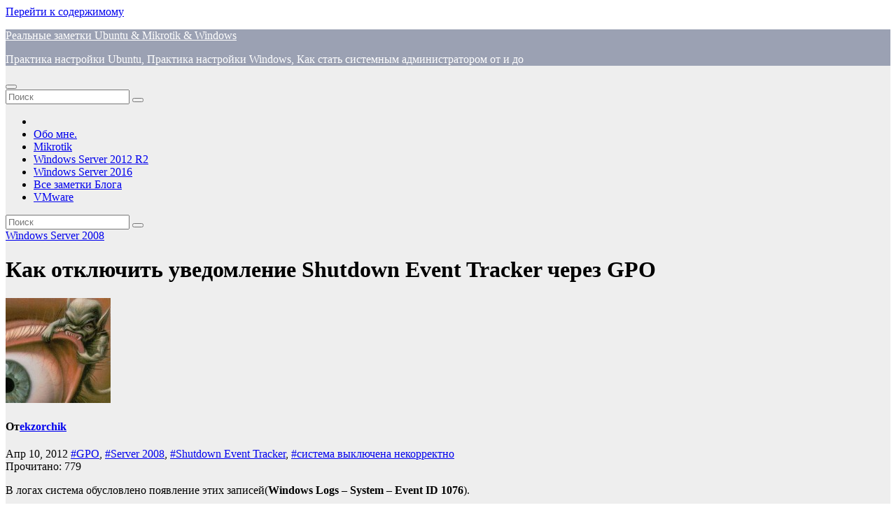

--- FILE ---
content_type: text/html; charset=UTF-8
request_url: https://www.ekzorchik.ru/2012/04/how-to-disable-the-shutdown-event-tracker-notification-via-gpo/
body_size: 20103
content:
<!DOCTYPE html>
<html lang="ru-RU">
<head>
<meta charset="UTF-8">
<meta name="viewport" content="width=device-width, initial-scale=1">
<link rel="profile" href="http://gmpg.org/xfn/11">
<title>Как отключить уведомление Shutdown Event Tracker через GPO &#8212; Реальные заметки Ubuntu &amp; Mikrotik &amp; Windows</title>
<meta name='robots' content='max-image-preview:large' />
<link rel='dns-prefetch' href='//fonts.googleapis.com' />
<link rel="alternate" type="application/rss+xml" title="Реальные заметки Ubuntu &amp; Mikrotik &amp; Windows &raquo; Лента" href="https://www.ekzorchik.ru/feed/" />
<link rel="alternate" type="application/rss+xml" title="Реальные заметки Ubuntu &amp; Mikrotik &amp; Windows &raquo; Лента комментариев" href="https://www.ekzorchik.ru/comments/feed/" />
<script>
window._wpemojiSettings = {"baseUrl":"https:\/\/s.w.org\/images\/core\/emoji\/14.0.0\/72x72\/","ext":".png","svgUrl":"https:\/\/s.w.org\/images\/core\/emoji\/14.0.0\/svg\/","svgExt":".svg","source":{"concatemoji":"https:\/\/www.ekzorchik.ru\/wp-includes\/js\/wp-emoji-release.min.js?ver=6.4.3"}};
/*! This file is auto-generated */
!function(i,n){var o,s,e;function c(e){try{var t={supportTests:e,timestamp:(new Date).valueOf()};sessionStorage.setItem(o,JSON.stringify(t))}catch(e){}}function p(e,t,n){e.clearRect(0,0,e.canvas.width,e.canvas.height),e.fillText(t,0,0);var t=new Uint32Array(e.getImageData(0,0,e.canvas.width,e.canvas.height).data),r=(e.clearRect(0,0,e.canvas.width,e.canvas.height),e.fillText(n,0,0),new Uint32Array(e.getImageData(0,0,e.canvas.width,e.canvas.height).data));return t.every(function(e,t){return e===r[t]})}function u(e,t,n){switch(t){case"flag":return n(e,"\ud83c\udff3\ufe0f\u200d\u26a7\ufe0f","\ud83c\udff3\ufe0f\u200b\u26a7\ufe0f")?!1:!n(e,"\ud83c\uddfa\ud83c\uddf3","\ud83c\uddfa\u200b\ud83c\uddf3")&&!n(e,"\ud83c\udff4\udb40\udc67\udb40\udc62\udb40\udc65\udb40\udc6e\udb40\udc67\udb40\udc7f","\ud83c\udff4\u200b\udb40\udc67\u200b\udb40\udc62\u200b\udb40\udc65\u200b\udb40\udc6e\u200b\udb40\udc67\u200b\udb40\udc7f");case"emoji":return!n(e,"\ud83e\udef1\ud83c\udffb\u200d\ud83e\udef2\ud83c\udfff","\ud83e\udef1\ud83c\udffb\u200b\ud83e\udef2\ud83c\udfff")}return!1}function f(e,t,n){var r="undefined"!=typeof WorkerGlobalScope&&self instanceof WorkerGlobalScope?new OffscreenCanvas(300,150):i.createElement("canvas"),a=r.getContext("2d",{willReadFrequently:!0}),o=(a.textBaseline="top",a.font="600 32px Arial",{});return e.forEach(function(e){o[e]=t(a,e,n)}),o}function t(e){var t=i.createElement("script");t.src=e,t.defer=!0,i.head.appendChild(t)}"undefined"!=typeof Promise&&(o="wpEmojiSettingsSupports",s=["flag","emoji"],n.supports={everything:!0,everythingExceptFlag:!0},e=new Promise(function(e){i.addEventListener("DOMContentLoaded",e,{once:!0})}),new Promise(function(t){var n=function(){try{var e=JSON.parse(sessionStorage.getItem(o));if("object"==typeof e&&"number"==typeof e.timestamp&&(new Date).valueOf()<e.timestamp+604800&&"object"==typeof e.supportTests)return e.supportTests}catch(e){}return null}();if(!n){if("undefined"!=typeof Worker&&"undefined"!=typeof OffscreenCanvas&&"undefined"!=typeof URL&&URL.createObjectURL&&"undefined"!=typeof Blob)try{var e="postMessage("+f.toString()+"("+[JSON.stringify(s),u.toString(),p.toString()].join(",")+"));",r=new Blob([e],{type:"text/javascript"}),a=new Worker(URL.createObjectURL(r),{name:"wpTestEmojiSupports"});return void(a.onmessage=function(e){c(n=e.data),a.terminate(),t(n)})}catch(e){}c(n=f(s,u,p))}t(n)}).then(function(e){for(var t in e)n.supports[t]=e[t],n.supports.everything=n.supports.everything&&n.supports[t],"flag"!==t&&(n.supports.everythingExceptFlag=n.supports.everythingExceptFlag&&n.supports[t]);n.supports.everythingExceptFlag=n.supports.everythingExceptFlag&&!n.supports.flag,n.DOMReady=!1,n.readyCallback=function(){n.DOMReady=!0}}).then(function(){return e}).then(function(){var e;n.supports.everything||(n.readyCallback(),(e=n.source||{}).concatemoji?t(e.concatemoji):e.wpemoji&&e.twemoji&&(t(e.twemoji),t(e.wpemoji)))}))}((window,document),window._wpemojiSettings);
</script>
<link rel='stylesheet' id='dashicons-css' href='https://www.ekzorchik.ru/wp-includes/css/dashicons.min.css?ver=6.4.3' media='all' />
<link rel='stylesheet' id='post-views-counter-frontend-css' href='https://www.ekzorchik.ru/wp-content/plugins/post-views-counter/css/frontend.min.css?ver=1.5.7' media='all' />
<style id='wp-emoji-styles-inline-css'>

	img.wp-smiley, img.emoji {
		display: inline !important;
		border: none !important;
		box-shadow: none !important;
		height: 1em !important;
		width: 1em !important;
		margin: 0 0.07em !important;
		vertical-align: -0.1em !important;
		background: none !important;
		padding: 0 !important;
	}
</style>
<link rel='stylesheet' id='wp-block-library-css' href='https://www.ekzorchik.ru/wp-includes/css/dist/block-library/style.min.css?ver=6.4.3' media='all' />
<style id='classic-theme-styles-inline-css'>
/*! This file is auto-generated */
.wp-block-button__link{color:#fff;background-color:#32373c;border-radius:9999px;box-shadow:none;text-decoration:none;padding:calc(.667em + 2px) calc(1.333em + 2px);font-size:1.125em}.wp-block-file__button{background:#32373c;color:#fff;text-decoration:none}
</style>
<style id='global-styles-inline-css'>
body{--wp--preset--color--black: #000000;--wp--preset--color--cyan-bluish-gray: #abb8c3;--wp--preset--color--white: #ffffff;--wp--preset--color--pale-pink: #f78da7;--wp--preset--color--vivid-red: #cf2e2e;--wp--preset--color--luminous-vivid-orange: #ff6900;--wp--preset--color--luminous-vivid-amber: #fcb900;--wp--preset--color--light-green-cyan: #7bdcb5;--wp--preset--color--vivid-green-cyan: #00d084;--wp--preset--color--pale-cyan-blue: #8ed1fc;--wp--preset--color--vivid-cyan-blue: #0693e3;--wp--preset--color--vivid-purple: #9b51e0;--wp--preset--gradient--vivid-cyan-blue-to-vivid-purple: linear-gradient(135deg,rgba(6,147,227,1) 0%,rgb(155,81,224) 100%);--wp--preset--gradient--light-green-cyan-to-vivid-green-cyan: linear-gradient(135deg,rgb(122,220,180) 0%,rgb(0,208,130) 100%);--wp--preset--gradient--luminous-vivid-amber-to-luminous-vivid-orange: linear-gradient(135deg,rgba(252,185,0,1) 0%,rgba(255,105,0,1) 100%);--wp--preset--gradient--luminous-vivid-orange-to-vivid-red: linear-gradient(135deg,rgba(255,105,0,1) 0%,rgb(207,46,46) 100%);--wp--preset--gradient--very-light-gray-to-cyan-bluish-gray: linear-gradient(135deg,rgb(238,238,238) 0%,rgb(169,184,195) 100%);--wp--preset--gradient--cool-to-warm-spectrum: linear-gradient(135deg,rgb(74,234,220) 0%,rgb(151,120,209) 20%,rgb(207,42,186) 40%,rgb(238,44,130) 60%,rgb(251,105,98) 80%,rgb(254,248,76) 100%);--wp--preset--gradient--blush-light-purple: linear-gradient(135deg,rgb(255,206,236) 0%,rgb(152,150,240) 100%);--wp--preset--gradient--blush-bordeaux: linear-gradient(135deg,rgb(254,205,165) 0%,rgb(254,45,45) 50%,rgb(107,0,62) 100%);--wp--preset--gradient--luminous-dusk: linear-gradient(135deg,rgb(255,203,112) 0%,rgb(199,81,192) 50%,rgb(65,88,208) 100%);--wp--preset--gradient--pale-ocean: linear-gradient(135deg,rgb(255,245,203) 0%,rgb(182,227,212) 50%,rgb(51,167,181) 100%);--wp--preset--gradient--electric-grass: linear-gradient(135deg,rgb(202,248,128) 0%,rgb(113,206,126) 100%);--wp--preset--gradient--midnight: linear-gradient(135deg,rgb(2,3,129) 0%,rgb(40,116,252) 100%);--wp--preset--font-size--small: 13px;--wp--preset--font-size--medium: 20px;--wp--preset--font-size--large: 36px;--wp--preset--font-size--x-large: 42px;--wp--preset--spacing--20: 0.44rem;--wp--preset--spacing--30: 0.67rem;--wp--preset--spacing--40: 1rem;--wp--preset--spacing--50: 1.5rem;--wp--preset--spacing--60: 2.25rem;--wp--preset--spacing--70: 3.38rem;--wp--preset--spacing--80: 5.06rem;--wp--preset--shadow--natural: 6px 6px 9px rgba(0, 0, 0, 0.2);--wp--preset--shadow--deep: 12px 12px 50px rgba(0, 0, 0, 0.4);--wp--preset--shadow--sharp: 6px 6px 0px rgba(0, 0, 0, 0.2);--wp--preset--shadow--outlined: 6px 6px 0px -3px rgba(255, 255, 255, 1), 6px 6px rgba(0, 0, 0, 1);--wp--preset--shadow--crisp: 6px 6px 0px rgba(0, 0, 0, 1);}:where(.is-layout-flex){gap: 0.5em;}:where(.is-layout-grid){gap: 0.5em;}body .is-layout-flow > .alignleft{float: left;margin-inline-start: 0;margin-inline-end: 2em;}body .is-layout-flow > .alignright{float: right;margin-inline-start: 2em;margin-inline-end: 0;}body .is-layout-flow > .aligncenter{margin-left: auto !important;margin-right: auto !important;}body .is-layout-constrained > .alignleft{float: left;margin-inline-start: 0;margin-inline-end: 2em;}body .is-layout-constrained > .alignright{float: right;margin-inline-start: 2em;margin-inline-end: 0;}body .is-layout-constrained > .aligncenter{margin-left: auto !important;margin-right: auto !important;}body .is-layout-constrained > :where(:not(.alignleft):not(.alignright):not(.alignfull)){max-width: var(--wp--style--global--content-size);margin-left: auto !important;margin-right: auto !important;}body .is-layout-constrained > .alignwide{max-width: var(--wp--style--global--wide-size);}body .is-layout-flex{display: flex;}body .is-layout-flex{flex-wrap: wrap;align-items: center;}body .is-layout-flex > *{margin: 0;}body .is-layout-grid{display: grid;}body .is-layout-grid > *{margin: 0;}:where(.wp-block-columns.is-layout-flex){gap: 2em;}:where(.wp-block-columns.is-layout-grid){gap: 2em;}:where(.wp-block-post-template.is-layout-flex){gap: 1.25em;}:where(.wp-block-post-template.is-layout-grid){gap: 1.25em;}.has-black-color{color: var(--wp--preset--color--black) !important;}.has-cyan-bluish-gray-color{color: var(--wp--preset--color--cyan-bluish-gray) !important;}.has-white-color{color: var(--wp--preset--color--white) !important;}.has-pale-pink-color{color: var(--wp--preset--color--pale-pink) !important;}.has-vivid-red-color{color: var(--wp--preset--color--vivid-red) !important;}.has-luminous-vivid-orange-color{color: var(--wp--preset--color--luminous-vivid-orange) !important;}.has-luminous-vivid-amber-color{color: var(--wp--preset--color--luminous-vivid-amber) !important;}.has-light-green-cyan-color{color: var(--wp--preset--color--light-green-cyan) !important;}.has-vivid-green-cyan-color{color: var(--wp--preset--color--vivid-green-cyan) !important;}.has-pale-cyan-blue-color{color: var(--wp--preset--color--pale-cyan-blue) !important;}.has-vivid-cyan-blue-color{color: var(--wp--preset--color--vivid-cyan-blue) !important;}.has-vivid-purple-color{color: var(--wp--preset--color--vivid-purple) !important;}.has-black-background-color{background-color: var(--wp--preset--color--black) !important;}.has-cyan-bluish-gray-background-color{background-color: var(--wp--preset--color--cyan-bluish-gray) !important;}.has-white-background-color{background-color: var(--wp--preset--color--white) !important;}.has-pale-pink-background-color{background-color: var(--wp--preset--color--pale-pink) !important;}.has-vivid-red-background-color{background-color: var(--wp--preset--color--vivid-red) !important;}.has-luminous-vivid-orange-background-color{background-color: var(--wp--preset--color--luminous-vivid-orange) !important;}.has-luminous-vivid-amber-background-color{background-color: var(--wp--preset--color--luminous-vivid-amber) !important;}.has-light-green-cyan-background-color{background-color: var(--wp--preset--color--light-green-cyan) !important;}.has-vivid-green-cyan-background-color{background-color: var(--wp--preset--color--vivid-green-cyan) !important;}.has-pale-cyan-blue-background-color{background-color: var(--wp--preset--color--pale-cyan-blue) !important;}.has-vivid-cyan-blue-background-color{background-color: var(--wp--preset--color--vivid-cyan-blue) !important;}.has-vivid-purple-background-color{background-color: var(--wp--preset--color--vivid-purple) !important;}.has-black-border-color{border-color: var(--wp--preset--color--black) !important;}.has-cyan-bluish-gray-border-color{border-color: var(--wp--preset--color--cyan-bluish-gray) !important;}.has-white-border-color{border-color: var(--wp--preset--color--white) !important;}.has-pale-pink-border-color{border-color: var(--wp--preset--color--pale-pink) !important;}.has-vivid-red-border-color{border-color: var(--wp--preset--color--vivid-red) !important;}.has-luminous-vivid-orange-border-color{border-color: var(--wp--preset--color--luminous-vivid-orange) !important;}.has-luminous-vivid-amber-border-color{border-color: var(--wp--preset--color--luminous-vivid-amber) !important;}.has-light-green-cyan-border-color{border-color: var(--wp--preset--color--light-green-cyan) !important;}.has-vivid-green-cyan-border-color{border-color: var(--wp--preset--color--vivid-green-cyan) !important;}.has-pale-cyan-blue-border-color{border-color: var(--wp--preset--color--pale-cyan-blue) !important;}.has-vivid-cyan-blue-border-color{border-color: var(--wp--preset--color--vivid-cyan-blue) !important;}.has-vivid-purple-border-color{border-color: var(--wp--preset--color--vivid-purple) !important;}.has-vivid-cyan-blue-to-vivid-purple-gradient-background{background: var(--wp--preset--gradient--vivid-cyan-blue-to-vivid-purple) !important;}.has-light-green-cyan-to-vivid-green-cyan-gradient-background{background: var(--wp--preset--gradient--light-green-cyan-to-vivid-green-cyan) !important;}.has-luminous-vivid-amber-to-luminous-vivid-orange-gradient-background{background: var(--wp--preset--gradient--luminous-vivid-amber-to-luminous-vivid-orange) !important;}.has-luminous-vivid-orange-to-vivid-red-gradient-background{background: var(--wp--preset--gradient--luminous-vivid-orange-to-vivid-red) !important;}.has-very-light-gray-to-cyan-bluish-gray-gradient-background{background: var(--wp--preset--gradient--very-light-gray-to-cyan-bluish-gray) !important;}.has-cool-to-warm-spectrum-gradient-background{background: var(--wp--preset--gradient--cool-to-warm-spectrum) !important;}.has-blush-light-purple-gradient-background{background: var(--wp--preset--gradient--blush-light-purple) !important;}.has-blush-bordeaux-gradient-background{background: var(--wp--preset--gradient--blush-bordeaux) !important;}.has-luminous-dusk-gradient-background{background: var(--wp--preset--gradient--luminous-dusk) !important;}.has-pale-ocean-gradient-background{background: var(--wp--preset--gradient--pale-ocean) !important;}.has-electric-grass-gradient-background{background: var(--wp--preset--gradient--electric-grass) !important;}.has-midnight-gradient-background{background: var(--wp--preset--gradient--midnight) !important;}.has-small-font-size{font-size: var(--wp--preset--font-size--small) !important;}.has-medium-font-size{font-size: var(--wp--preset--font-size--medium) !important;}.has-large-font-size{font-size: var(--wp--preset--font-size--large) !important;}.has-x-large-font-size{font-size: var(--wp--preset--font-size--x-large) !important;}
.wp-block-navigation a:where(:not(.wp-element-button)){color: inherit;}
:where(.wp-block-post-template.is-layout-flex){gap: 1.25em;}:where(.wp-block-post-template.is-layout-grid){gap: 1.25em;}
:where(.wp-block-columns.is-layout-flex){gap: 2em;}:where(.wp-block-columns.is-layout-grid){gap: 2em;}
.wp-block-pullquote{font-size: 1.5em;line-height: 1.6;}
</style>
<link rel='stylesheet' id='newsup-fonts-css' href='//fonts.googleapis.com/css?family=Montserrat%3A400%2C500%2C700%2C800%7CWork%2BSans%3A300%2C400%2C500%2C600%2C700%2C800%2C900%26display%3Dswap&#038;subset=latin%2Clatin-ext' media='all' />
<link rel='stylesheet' id='bootstrap-css' href='https://www.ekzorchik.ru/wp-content/themes/newsup/css/bootstrap.css?ver=6.4.3' media='all' />
<link rel='stylesheet' id='newsup-style-css' href='https://www.ekzorchik.ru/wp-content/themes/newsup/style.css?ver=6.4.3' media='all' />
<link rel='stylesheet' id='newsup-default-css' href='https://www.ekzorchik.ru/wp-content/themes/newsup/css/colors/default.css?ver=6.4.3' media='all' />
<link rel='stylesheet' id='font-awesome-5-all-css' href='https://www.ekzorchik.ru/wp-content/themes/newsup/css/font-awesome/css/all.min.css?ver=6.4.3' media='all' />
<link rel='stylesheet' id='font-awesome-4-shim-css' href='https://www.ekzorchik.ru/wp-content/themes/newsup/css/font-awesome/css/v4-shims.min.css?ver=6.4.3' media='all' />
<link rel='stylesheet' id='owl-carousel-css' href='https://www.ekzorchik.ru/wp-content/themes/newsup/css/owl.carousel.css?ver=6.4.3' media='all' />
<link rel='stylesheet' id='smartmenus-css' href='https://www.ekzorchik.ru/wp-content/themes/newsup/css/jquery.smartmenus.bootstrap.css?ver=6.4.3' media='all' />
<link rel='stylesheet' id='newsup-custom-css-css' href='https://www.ekzorchik.ru/wp-content/themes/newsup/inc/ansar/customize/css/customizer.css?ver=1.0' media='all' />
<script src="https://www.ekzorchik.ru/wp-content/plugins/wp-yandex-metrika/assets/YmEc.min.js?ver=1.2.2" id="wp-yandex-metrika_YmEc-js"></script>
<script id="wp-yandex-metrika_YmEc-js-after">
window.tmpwpym={datalayername:'dataLayer',counters:JSON.parse('[{"number":"12985156","webvisor":"1"}]'),targets:JSON.parse('[]')};
</script>
<script src="https://www.ekzorchik.ru/wp-includes/js/jquery/jquery.min.js?ver=3.7.1" id="jquery-core-js"></script>
<script src="https://www.ekzorchik.ru/wp-includes/js/jquery/jquery-migrate.min.js?ver=3.4.1" id="jquery-migrate-js"></script>
<script src="https://www.ekzorchik.ru/wp-content/plugins/wp-yandex-metrika/assets/frontend.min.js?ver=1.2.2" id="wp-yandex-metrika_frontend-js"></script>
<script src="https://www.ekzorchik.ru/wp-content/themes/newsup/js/navigation.js?ver=6.4.3" id="newsup-navigation-js"></script>
<script src="https://www.ekzorchik.ru/wp-content/themes/newsup/js/bootstrap.js?ver=6.4.3" id="bootstrap-js"></script>
<script src="https://www.ekzorchik.ru/wp-content/themes/newsup/js/owl.carousel.min.js?ver=6.4.3" id="owl-carousel-min-js"></script>
<script src="https://www.ekzorchik.ru/wp-content/themes/newsup/js/jquery.smartmenus.js?ver=6.4.3" id="smartmenus-js-js"></script>
<script src="https://www.ekzorchik.ru/wp-content/themes/newsup/js/jquery.smartmenus.bootstrap.js?ver=6.4.3" id="bootstrap-smartmenus-js-js"></script>
<script src="https://www.ekzorchik.ru/wp-content/themes/newsup/js/jquery.marquee.js?ver=6.4.3" id="newsup-marquee-js-js"></script>
<script src="https://www.ekzorchik.ru/wp-content/themes/newsup/js/main.js?ver=6.4.3" id="newsup-main-js-js"></script>
<link rel="https://api.w.org/" href="https://www.ekzorchik.ru/wp-json/" /><link rel="alternate" type="application/json" href="https://www.ekzorchik.ru/wp-json/wp/v2/posts/531" /><link rel="EditURI" type="application/rsd+xml" title="RSD" href="https://www.ekzorchik.ru/xmlrpc.php?rsd" />
<meta name="generator" content="WordPress 6.4.3" />
<link rel="canonical" href="https://www.ekzorchik.ru/2012/04/how-to-disable-the-shutdown-event-tracker-notification-via-gpo/" />
<link rel='shortlink' href='https://www.ekzorchik.ru/?p=531' />
<link rel="alternate" type="application/json+oembed" href="https://www.ekzorchik.ru/wp-json/oembed/1.0/embed?url=https%3A%2F%2Fwww.ekzorchik.ru%2F2012%2F04%2Fhow-to-disable-the-shutdown-event-tracker-notification-via-gpo%2F" />
<link rel="alternate" type="text/xml+oembed" href="https://www.ekzorchik.ru/wp-json/oembed/1.0/embed?url=https%3A%2F%2Fwww.ekzorchik.ru%2F2012%2F04%2Fhow-to-disable-the-shutdown-event-tracker-notification-via-gpo%2F&#038;format=xml" />
<link rel="stylesheet" href="https://www.ekzorchik.ru/wp-content/plugins/wp-page-numbers/classic/wp-page-numbers.css" type="text/css" media="screen" /><meta name="verification" content="f612c7d25f5690ad41496fcfdbf8d1" /><style type="text/css" id="custom-background-css">
    .wrapper { background-color: #eee; }
</style>
    <style type="text/css">
            body .site-title a,
        body .site-description {
            color: #fff;
        }

        .site-branding-text .site-title a {
                font-size: px;
            }

            @media only screen and (max-width: 640px) {
                .site-branding-text .site-title a {
                    font-size: 40px;

                }
            }

            @media only screen and (max-width: 375px) {
                .site-branding-text .site-title a {
                    font-size: 32px;

                }
            }

        </style>
            <!-- Yandex.Metrica counter -->
        <script type="text/javascript">
            (function (m, e, t, r, i, k, a) {
                m[i] = m[i] || function () {
                    (m[i].a = m[i].a || []).push(arguments)
                };
                m[i].l = 1 * new Date();
                k = e.createElement(t), a = e.getElementsByTagName(t)[0], k.async = 1, k.src = r, a.parentNode.insertBefore(k, a)
            })

            (window, document, "script", "https://mc.yandex.ru/metrika/tag.js", "ym");

            ym("12985156", "init", {
                clickmap: true,
                trackLinks: true,
                accurateTrackBounce: true,
                webvisor: true,
                ecommerce: "dataLayer",
                params: {
                    __ym: {
                        "ymCmsPlugin": {
                            "cms": "wordpress",
                            "cmsVersion":"6.4",
                            "pluginVersion": "1.2.2",
                            "ymCmsRip": "1545881307"
                        }
                    }
                }
            });
        </script>
        <!-- /Yandex.Metrica counter -->
        <link rel="icon" href="https://www.ekzorchik.ru/wp-content/uploads/favicon.jpg" sizes="32x32" />
<link rel="icon" href="https://www.ekzorchik.ru/wp-content/uploads/favicon.jpg" sizes="192x192" />
<link rel="apple-touch-icon" href="https://www.ekzorchik.ru/wp-content/uploads/favicon.jpg" />
<meta name="msapplication-TileImage" content="https://www.ekzorchik.ru/wp-content/uploads/favicon.jpg" />
</head>
<body class="post-template-default single single-post postid-531 single-format-standard wp-embed-responsive ta-hide-date-author-in-list" >
<div id="page" class="site">
<a class="skip-link screen-reader-text" href="#content">
Перейти к содержимому</a>
    <div class="wrapper" id="custom-background-css">
        <header class="mg-headwidget">
            <!--==================== TOP BAR ====================-->

            <div class="mg-head-detail hidden-xs">
    <div class="container-fluid">
        <div class="row align-items-center">
                        <div class="col-md-6 col-xs-12">
                <ul class="info-left">
                                    </ul>
            </div>
                        <div class="col-md-6 col-xs-12">
                <ul class="mg-social info-right">
                    
                                                                                                                         
                                    </ul>
            </div>
                    </div>
    </div>
</div>
            <div class="clearfix"></div>
                        <div class="mg-nav-widget-area-back" style='background-image: url("https://www.ekzorchik.ru/wp-content/themes/newsup/images/head-back.jpg" );'>
                        <div class="overlay">
              <div class="inner"  style="background-color:rgba(32,47,91,0.4);" > 
                <div class="container-fluid">
                    <div class="mg-nav-widget-area">
                        <div class="row align-items-center">
                                                        <div class="col-md-3 text-center-xs">
                                                                <div class="navbar-header">
                                                                  <div class="site-branding-text">
                                                                <p class="site-title"> <a href="https://www.ekzorchik.ru/" rel="home">Реальные заметки Ubuntu &amp; Mikrotik &amp; Windows</a></p>
                                                                <p class="site-description">Практика настройки Ubuntu, Практика настройки Windows, Как стать системным администратором от и до</p>
                                </div>
                             
                                </div>
                            </div>
                           
                        </div>
                    </div>
                </div>
              </div>
              </div>
          </div>
    <div class="mg-menu-full">
      <nav class="navbar navbar-expand-lg navbar-wp">
        <div class="container-fluid">
          <!-- Right nav -->
                    <div class="m-header align-items-center">
                                                <a class="mobilehomebtn" href="https://www.ekzorchik.ru"><span class="fa-solid fa-house-chimney"></span></a>
                        <!-- navbar-toggle -->
                        <button class="navbar-toggler mx-auto" type="button" data-toggle="collapse" data-target="#navbar-wp" aria-controls="navbarSupportedContent" aria-expanded="false" aria-label="Переключить навигацию">
                          <span class="burger">
                            <span class="burger-line"></span>
                            <span class="burger-line"></span>
                            <span class="burger-line"></span>
                          </span>
                        </button>
                        <!-- /navbar-toggle -->
                                                <div class="dropdown show mg-search-box pr-2">
                            <a class="dropdown-toggle msearch ml-auto" href="#" role="button" id="dropdownMenuLink" data-toggle="dropdown" aria-haspopup="true" aria-expanded="false">
                               <i class="fas fa-search"></i>
                            </a> 
                            <div class="dropdown-menu searchinner" aria-labelledby="dropdownMenuLink">
                                <form role="search" method="get" id="searchform" action="https://www.ekzorchik.ru/">
  <div class="input-group">
    <input type="search" class="form-control" placeholder="Поиск" value="" name="s" />
    <span class="input-group-btn btn-default">
    <button type="submit" class="btn"> <i class="fas fa-search"></i> </button>
    </span> </div>
</form>                            </div>
                        </div>
                                              <a href="#"  target="_blank"   class="btn-bell btn-theme mx-2"><i class="fa fa-bell"></i></a>
                                            
                    </div>
                    <!-- /Right nav -->
         
          
                  <div class="collapse navbar-collapse" id="navbar-wp">
                    <div class="d-md-block">
                      <ul id="menu-1" class="nav navbar-nav mr-auto"><li class="active home"><a class="homebtn" href="https://www.ekzorchik.ru"><span class='fa-solid fa-house-chimney'></span></a></li><li id="menu-item-9808" class="menu-item menu-item-type-post_type menu-item-object-page menu-item-9808"><a class="nav-link" title="Обо мне." href="https://www.ekzorchik.ru/about-me/">Обо мне.</a></li>
<li id="menu-item-10907" class="menu-item menu-item-type-taxonomy menu-item-object-category menu-item-10907"><a class="nav-link" title="Mikrotik" href="https://www.ekzorchik.ru/category/equipment/mikrotik/">Mikrotik</a></li>
<li id="menu-item-10909" class="menu-item menu-item-type-taxonomy menu-item-object-category menu-item-10909"><a class="nav-link" title="Windows Server 2012 R2" href="https://www.ekzorchik.ru/category/windows/windows-server-2012-r2/">Windows Server 2012 R2</a></li>
<li id="menu-item-13866" class="menu-item menu-item-type-taxonomy menu-item-object-category menu-item-13866"><a class="nav-link" title="Windows Server 2016" href="https://www.ekzorchik.ru/category/windows/windows-server-2016/">Windows Server 2016</a></li>
<li id="menu-item-11450" class="menu-item menu-item-type-post_type menu-item-object-page menu-item-11450"><a class="nav-link" title="Все заметки Блога" href="https://www.ekzorchik.ru/all-blog-posts/">Все заметки Блога</a></li>
<li id="menu-item-14846" class="menu-item menu-item-type-taxonomy menu-item-object-category menu-item-14846"><a class="nav-link" title="VMware" href="https://www.ekzorchik.ru/category/virtualization/vmware/">VMware</a></li>
</ul>                      </div>      
                  </div>

                    <!-- Right nav -->
                    <div class="desk-header d-lg-flex pl-3 ml-auto my-2 my-lg-0 position-relative align-items-center">
                        <!-- /navbar-toggle -->
                                                <div class="dropdown show mg-search-box pr-2">
                            

                            <a class="dropdown-toggle msearch ml-auto" href="#" role="button" id="dropdownMenuLink" data-toggle="dropdown" aria-haspopup="true" aria-expanded="false">
                               <i class="fas fa-search"></i>
                            </a>

                            <div class="dropdown-menu searchinner" aria-labelledby="dropdownMenuLink">
                                <form role="search" method="get" id="searchform" action="https://www.ekzorchik.ru/">
  <div class="input-group">
    <input type="search" class="form-control" placeholder="Поиск" value="" name="s" />
    <span class="input-group-btn btn-default">
    <button type="submit" class="btn"> <i class="fas fa-search"></i> </button>
    </span> </div>
</form>                            </div>
                        </div>
                                              <a href="#"  target="_blank"   class="btn-bell btn-theme mx-2"><i class="fa fa-bell"></i></a>
                                        </div>
                    <!-- /Right nav -->
          </div>
      </nav> <!-- /Navigation -->
    </div>
</header>
<div class="clearfix"></div>
 <!-- =========================
     Page Content Section      
============================== -->
<main id="content" class="single-class content">
    <!--container-->
    <div class="container-fluid">
      <!--row-->
      <div class="row">
        <!--col-md-->
                                                <div class="col-lg-9 col-md-8">
                    		                  <div class="mg-blog-post-box"> 
              <div class="mg-header">
                                <div class="mg-blog-category"> 
                      <a class="newsup-categories category-color-1" href="https://www.ekzorchik.ru/category/windows/windows-server-2008/" alt="Посмотреть все записи в Windows Server 2008"> 
                                 Windows Server 2008
                             </a>                </div>
                                <h1 class="title single"> <a title="Постоянная ссылка на:Как отключить уведомление Shutdown Event Tracker через GPO">
                  Как отключить уведомление Shutdown Event Tracker через GPO</a>
                </h1>
                                <div class="media mg-info-author-block"> 
                                    <a class="mg-author-pic" href="https://www.ekzorchik.ru/author/ekzorchik/"> <img alt='' src='https://secure.gravatar.com/avatar/95a2fb5f496c0f6f4ac060137afc0f91?s=150&#038;d=wavatar&#038;r=g' srcset='https://secure.gravatar.com/avatar/95a2fb5f496c0f6f4ac060137afc0f91?s=300&#038;d=wavatar&#038;r=g 2x' class='avatar avatar-150 photo' height='150' width='150' decoding='async'/> </a>
                                    <div class="media-body">
                                        <h4 class="media-heading"><span>От</span><a href="https://www.ekzorchik.ru/author/ekzorchik/">ekzorchik</a></h4>
                                        <span class="mg-blog-date"><i class="fas fa-clock"></i> 
                      Апр 10, 2012</span>
                                        <span class="newsup-tags"><i class="fas fa-tag"></i>
                       <a href="https://www.ekzorchik.ru/tag/gpo/">#GPO</a>,  <a href="https://www.ekzorchik.ru/tag/server-2008/">#Server 2008</a>,  <a href="https://www.ekzorchik.ru/tag/shutdown-event-tracker/">#Shutdown Event Tracker</a>, <a href="https://www.ekzorchik.ru/tag/%d1%81%d0%b8%d1%81%d1%82%d0%b5%d0%bc%d0%b0-%d0%b2%d1%8b%d0%ba%d0%bb%d1%8e%d1%87%d0%b5%d0%bd%d0%b0-%d0%bd%d0%b5%d0%ba%d0%be%d1%80%d1%80%d0%b5%d0%ba%d1%82%d0%bd%d0%be/">#система выключена некорректно</a>                    </span>
                                    </div>
                </div>
                            </div>
                            <article class="page-content-single small single">
                <div class="post-views content-post post-531 entry-meta load-static">
				<span class="post-views-icon dashicons dashicons-visibility"></span> <span class="post-views-label">Прочитано: </span> <span class="post-views-count">779</span>
			</div><p>В логах система обусловлено появление этих записей(<strong>Windows Logs – System – Event ID 1076</strong>).</p>
<p><a href="http://ekzorchik.ru/2012/04/tracker/tracker1/" rel="attachment wp-att-532"><img fetchpriority="high" decoding="async" class="aligncenter size-full wp-image-532" title="Появление в системе логов с eventID 1076." src="http://www.ekzorchik.ru/wp-content/uploads/tracker1.png" alt="Появление в системе логов с eventID 1076." width="708" height="111" srcset="https://www.ekzorchik.ru/wp-content/uploads/tracker1.png 708w, https://www.ekzorchik.ru/wp-content/uploads/tracker1-300x47.png 300w, https://www.ekzorchik.ru/wp-content/uploads/tracker1-500x78.png 500w" sizes="(max-width: 708px) 100vw, 708px" /></a>При входе в систему:</p><div class="APAjTVzR" style="clear:both;float:left;width:100%;margin:0 0 20px 0;"><!-- Yandex.RTB R-A-147388-5 -->
<div id="yandex_rtb_R-A-147388-5"></div>
<script type="text/javascript">
    (function(w, d, n, s, t) {
        w[n] = w[n] || [];
        w[n].push(function() {
            Ya.Context.AdvManager.render({
                blockId: "R-A-147388-5",
                renderTo: "yandex_rtb_R-A-147388-5",
                async: true
            });
        });
        t = d.getElementsByTagName("script")[0];
        s = d.createElement("script");
        s.type = "text/javascript";
        s.src = "//an.yandex.ru/system/context.js";
        s.async = true;
        t.parentNode.insertBefore(s, t);
    })(this, this.document, "yandexContextAsyncCallbacks");
</script></div>
<p><a href="http://www.ekzorchik.ru/2012/04/tracker/tracker2/" rel="attachment wp-att-533"><img decoding="async" class="aligncenter size-full wp-image-533" title="Надоедливое окно входа." src="http://www.ekzorchik.ru/wp-content/uploads/tracker2.png" alt="Надоедливое окно входа." width="410" height="237" srcset="https://www.ekzorchik.ru/wp-content/uploads/tracker2.png 410w, https://www.ekzorchik.ru/wp-content/uploads/tracker2-300x173.png 300w" sizes="(max-width: 410px) 100vw, 410px" /></a>Уберем это!!!</p>
<p><span id="more-531"></span></p>
<p>Запускаем под администратором <strong>Win+R</strong> &#8212;  <strong>gpedit.msc</strong> переходим на <strong>Computer Configuration – Administrative Templates – System.</strong></p>
<p><a href="http://www.ekzorchik.ru/2012/04/tracker/tracker3/" rel="attachment wp-att-534"><img loading="lazy" decoding="async" class="aligncenter size-full wp-image-534" title="Групповая политика." src="http://www.ekzorchik.ru/wp-content/uploads/tracker3.png" alt="Групповая политика." width="649" height="322" srcset="https://www.ekzorchik.ru/wp-content/uploads/tracker3.png 649w, https://www.ekzorchik.ru/wp-content/uploads/tracker3-300x148.png 300w, https://www.ekzorchik.ru/wp-content/uploads/tracker3-500x248.png 500w" sizes="(max-width: 649px) 100vw, 649px" /></a>Меня интересует пункт политики <strong>Display Shutdown Event Tracker</strong> необходимо его выставить в значение <strong>disabled.</strong></p>
<p><a href="http://www.ekzorchik.ru/2012/04/tracker/tracker4/" rel="attachment wp-att-535"><img loading="lazy" decoding="async" class="aligncenter size-full wp-image-535" title="Отключаем появление возникающего окна при входе в систему." src="http://www.ekzorchik.ru/wp-content/uploads/tracker4.png" alt="Отключаем появление возникающего окна при входе в систему." width="217" height="180" /></a></p>
<!-- Yandex.RTB R-A-147388-8 -->
<div id="yandex_rtb_R-A-147388-8"></div>
<script type="text/javascript">
    (function(w, d, n, s, t) {
        w[n] = w[n] || [];
        w[n].push(function() {
            Ya.Context.AdvManager.render({
                blockId: "R-A-147388-8",
                renderTo: "yandex_rtb_R-A-147388-8",
                async: true
            });
        });
        t = d.getElementsByTagName("script")[0];
        s = d.createElement("script");
        s.type = "text/javascript";
        s.src = "//an.yandex.ru/system/context.js";
        s.async = true;
        t.parentNode.insertBefore(s, t);
    })(this, this.document, "yandexContextAsyncCallbacks");
</script></p>                                                     <script>
    function pinIt()
    {
      var e = document.createElement('script');
      e.setAttribute('type','text/javascript');
      e.setAttribute('charset','UTF-8');
      e.setAttribute('src','https://assets.pinterest.com/js/pinmarklet.js?r='+Math.random()*99999999);
      document.body.appendChild(e);
    }
    </script>
                     <div class="post-share">
                          <div class="post-share-icons cf">
                           
                              <a href="https://www.facebook.com/sharer.php?u=https%3A%2F%2Fwww.ekzorchik.ru%2F2012%2F04%2Fhow-to-disable-the-shutdown-event-tracker-notification-via-gpo%2F" class="link facebook" target="_blank" >
                                <i class="fab fa-facebook"></i></a>
                            
            
                              <a href="http://twitter.com/share?url=https%3A%2F%2Fwww.ekzorchik.ru%2F2012%2F04%2Fhow-to-disable-the-shutdown-event-tracker-notification-via-gpo%2F&#038;text=%D0%9A%D0%B0%D0%BA%20%D0%BE%D1%82%D0%BA%D0%BB%D1%8E%D1%87%D0%B8%D1%82%D1%8C%20%D1%83%D0%B2%D0%B5%D0%B4%D0%BE%D0%BC%D0%BB%D0%B5%D0%BD%D0%B8%D0%B5%20Shutdown%20Event%20Tracker%20%D1%87%D0%B5%D1%80%D0%B5%D0%B7%20GPO" class="link x-twitter" target="_blank">
                                <i class="fa-brands fa-x-twitter"></i></a>
            
                              <a href="mailto:?subject=Как%20отключить%20уведомление%20Shutdown%20Event%20Tracker%20через%20GPO&#038;body=https%3A%2F%2Fwww.ekzorchik.ru%2F2012%2F04%2Fhow-to-disable-the-shutdown-event-tracker-notification-via-gpo%2F" class="link email" target="_blank" >
                                <i class="fas fa-envelope"></i></a>


                              <a href="https://www.linkedin.com/sharing/share-offsite/?url=https%3A%2F%2Fwww.ekzorchik.ru%2F2012%2F04%2Fhow-to-disable-the-shutdown-event-tracker-notification-via-gpo%2F&#038;title=%D0%9A%D0%B0%D0%BA%20%D0%BE%D1%82%D0%BA%D0%BB%D1%8E%D1%87%D0%B8%D1%82%D1%8C%20%D1%83%D0%B2%D0%B5%D0%B4%D0%BE%D0%BC%D0%BB%D0%B5%D0%BD%D0%B8%D0%B5%20Shutdown%20Event%20Tracker%20%D1%87%D0%B5%D1%80%D0%B5%D0%B7%20GPO" class="link linkedin" target="_blank" >
                                <i class="fab fa-linkedin"></i></a>

                             <a href="https://telegram.me/share/url?url=https%3A%2F%2Fwww.ekzorchik.ru%2F2012%2F04%2Fhow-to-disable-the-shutdown-event-tracker-notification-via-gpo%2F&#038;text&#038;title=%D0%9A%D0%B0%D0%BA%20%D0%BE%D1%82%D0%BA%D0%BB%D1%8E%D1%87%D0%B8%D1%82%D1%8C%20%D1%83%D0%B2%D0%B5%D0%B4%D0%BE%D0%BC%D0%BB%D0%B5%D0%BD%D0%B8%D0%B5%20Shutdown%20Event%20Tracker%20%D1%87%D0%B5%D1%80%D0%B5%D0%B7%20GPO" class="link telegram" target="_blank" >
                                <i class="fab fa-telegram"></i></a>

                              <a href="javascript:pinIt();" class="link pinterest"><i class="fab fa-pinterest"></i></a>

                              <a class="print-r" href="javascript:window.print()"> <i class="fas fa-print"></i></a>  
                          </div>
                    </div>

                <div class="clearfix mb-3"></div>
                
	<nav class="navigation post-navigation" aria-label="Записи">
		<h2 class="screen-reader-text">Навигация по записям</h2>
		<div class="nav-links"><div class="nav-previous"><a href="https://www.ekzorchik.ru/2012/04/winrm/" rel="prev">Windows Remote Management на службе системного администратора. <div class="fa fa-angle-double-right"></div><span></span></a></div><div class="nav-next"><a href="https://www.ekzorchik.ru/2012/04/features/" rel="next"><div class="fa fa-angle-double-left"></div><span></span> Установка компонентов в Windows Server 2008 /R2.</a></div></div>
	</nav>                          </article>
            </div>
		                 <div class="media mg-info-author-block">
            <a class="mg-author-pic" href="https://www.ekzorchik.ru/author/ekzorchik/"><img alt='' src='https://secure.gravatar.com/avatar/95a2fb5f496c0f6f4ac060137afc0f91?s=150&#038;d=wavatar&#038;r=g' srcset='https://secure.gravatar.com/avatar/95a2fb5f496c0f6f4ac060137afc0f91?s=300&#038;d=wavatar&#038;r=g 2x' class='avatar avatar-150 photo' height='150' width='150' loading='lazy' decoding='async'/></a>
                <div class="media-body">
                  <h4 class="media-heading">От <a href ="https://www.ekzorchik.ru/author/ekzorchik/">ekzorchik</a></h4>
                  <p>Всем хорошего дня, меня зовут Александр. Я под ником - ekzorchik, являюсь автором всех написанных, разобранных заметок. Большинство вещей с которыми мне приходиться разбираться, как на работе, так и дома выложены на моем блоге в виде пошаговых инструкции. По сути блог - это шпаргалка онлайн. Каждая новая работа где мне случалось работать вносила новые знания и нюансы работы и соответственно я расписываю как сделать/решить ту или иную задачу. Это очень помогает. Когда сам разбираешь задачу, стараешься ее приподнести в виде структурированной заметки чтобы было все наглядно и просто, то процесс усвоения идет в гору. Также прошу на
https://win.ekzorchik.ru
https://lin.ekzorchik.ru
https://net.ekzorchik.ru
https://voip.ekzorchik.ru
https;//home.ekzorchik.ru</p>
                </div>
            </div>
                          <div class="mg-featured-slider p-3 mb-4">
                        <!--Start mg-realated-slider -->
                        <div class="mg-sec-title">
                            <!-- mg-sec-title -->
                                                        <h4>Похожая запись</h4>
                        </div>
                        <!-- // mg-sec-title -->
                           <div class="row">
                                <!-- featured_post -->
                                                                      <!-- blog -->
                                  <div class="col-md-4">
                                    <div class="mg-blog-post-3 minh back-img mb-md-0 mb-2" 
                                    >
                                      <div class="mg-blog-inner">
                                                                                      <div class="mg-blog-category"> <a class="newsup-categories category-color-1" href="https://www.ekzorchik.ru/category/windows/windows-server-2008/" alt="Посмотреть все записи в Windows Server 2008"> 
                                 Windows Server 2008
                             </a>                                          </div>                                             <h4 class="title"> <a href="https://www.ekzorchik.ru/2017/03/how-to-put-language-pack-on-server-2008-r2/" title="Permalink to: Как поставить Language Pack на Server 2008 R2">
                                              Как поставить Language Pack на Server 2008 R2</a>
                                             </h4>
                                            <div class="mg-blog-meta"> 
                                                                                          <span class="mg-blog-date">
                                                <i class="fas fa-clock"></i> 
                                              
                                              Мар 31, 2017
                                               </span>
                                                    <a class="auth" href="https://www.ekzorchik.ru/author/ekzorchik/">
            <i class="fas fa-user-circle"></i>ekzorchik        </a>
     </div>   
                                        </div>
                                    </div>
                                  </div>
                                    <!-- blog -->
                                                                        <!-- blog -->
                                  <div class="col-md-4">
                                    <div class="mg-blog-post-3 minh back-img mb-md-0 mb-2" 
                                    >
                                      <div class="mg-blog-inner">
                                                                                      <div class="mg-blog-category"> <a class="newsup-categories category-color-1" href="https://www.ekzorchik.ru/category/windows/windows-server-2008/" alt="Посмотреть все записи в Windows Server 2008"> 
                                 Windows Server 2008
                             </a>                                          </div>                                             <h4 class="title"> <a href="https://www.ekzorchik.ru/2015/12/violated-the-trust-relationship-between-the-station-and-the-domain/" title="Permalink to: Нарушены доверительные отношения между станцией и доменом">
                                              Нарушены доверительные отношения между станцией и доменом</a>
                                             </h4>
                                            <div class="mg-blog-meta"> 
                                                                                          <span class="mg-blog-date">
                                                <i class="fas fa-clock"></i> 
                                              
                                              Дек 5, 2015
                                               </span>
                                                    <a class="auth" href="https://www.ekzorchik.ru/author/ekzorchik/">
            <i class="fas fa-user-circle"></i>ekzorchik        </a>
     </div>   
                                        </div>
                                    </div>
                                  </div>
                                    <!-- blog -->
                                                                        <!-- blog -->
                                  <div class="col-md-4">
                                    <div class="mg-blog-post-3 minh back-img mb-md-0 mb-2" 
                                                                        style="background-image: url('https://www.ekzorchik.ru/wp-content/uploads/Practical-use-of-BitLocker-018.png');" >
                                      <div class="mg-blog-inner">
                                                                                      <div class="mg-blog-category"> <a class="newsup-categories category-color-1" href="https://www.ekzorchik.ru/category/windows/windows-server-2008/" alt="Посмотреть все записи в Windows Server 2008"> 
                                 Windows Server 2008
                             </a>                                          </div>                                             <h4 class="title"> <a href="https://www.ekzorchik.ru/2015/11/practical-use-of-bitlocker/" title="Permalink to: Практическое использование BitLocker">
                                              Практическое использование BitLocker</a>
                                             </h4>
                                            <div class="mg-blog-meta"> 
                                                                                          <span class="mg-blog-date">
                                                <i class="fas fa-clock"></i> 
                                              
                                              Ноя 2, 2015
                                               </span>
                                                    <a class="auth" href="https://www.ekzorchik.ru/author/ekzorchik/">
            <i class="fas fa-user-circle"></i>ekzorchik        </a>
     </div>   
                                        </div>
                                    </div>
                                  </div>
                                    <!-- blog -->
                                                                </div>
                            
                    </div>
                    <!--End mg-realated-slider -->
                        </div>
             <!--sidebar-->
          <!--col-md-3-->
            <aside class="col-lg-3 col-md-4">
                  
<aside id="secondary" class="widget-area" role="complementary">
	<div id="sidebar-right" class="mg-sidebar">
		<div id="block-5" class="mg-widget widget_block widget_search"><form role="search" method="get" action="https://www.ekzorchik.ru/" class="wp-block-search__button-outside wp-block-search__text-button wp-block-search"    ><label class="wp-block-search__label" for="wp-block-search__input-1" >Поиск</label><div class="wp-block-search__inside-wrapper " ><input class="wp-block-search__input" id="wp-block-search__input-1" placeholder="" value="" type="search" name="s" required /><button aria-label="Поиск" class="wp-block-search__button wp-element-button" type="submit" >Поиск</button></div></form></div><div id="text-32" class="mg-widget widget_text">			<div class="textwidget"><table class="wp-list-table widefat fixed striped posts">
<tbody id="the-list">
<tr id="post-14063" class="iedit author-self level-0 post-14063 type-wbcr-snippets status-publish hentry">
<td class="winp_where_use column-winp_where_use" data-colname="Где использовать?"><!-- Yandex.RTB R-A-147388-1 -->
<div id="yandex_rtb_R-A-147388-1"></div>
<script type="text/javascript">
    (function(w, d, n, s, t) {
        w[n] = w[n] || [];
        w[n].push(function() {
            Ya.Context.AdvManager.render({
                blockId: "R-A-147388-1",
                renderTo: "yandex_rtb_R-A-147388-1",
                async: true
            });
        });
        t = d.getElementsByTagName("script")[0];
        s = d.createElement("script");
        s.type = "text/javascript";
        s.src = "//an.yandex.ru/system/context.js";
        s.async = true;
        t.parentNode.insertBefore(s, t);
    })(this, this.document, "yandexContextAsyncCallbacks");
</script></td>
</tr>
</tbody>
</table>
</div>
		</div><div id="archives-8" class="mg-widget widget_archive"><div class="mg-wid-title"><h6 class="wtitle">Архивы</h6></div>		<label class="screen-reader-text" for="archives-dropdown-8">Архивы</label>
		<select id="archives-dropdown-8" name="archive-dropdown">
			
			<option value="">Выберите месяц</option>
				<option value='https://www.ekzorchik.ru/2025/12/'> Декабрь 2025 &nbsp;(1)</option>
	<option value='https://www.ekzorchik.ru/2025/11/'> Ноябрь 2025 &nbsp;(5)</option>
	<option value='https://www.ekzorchik.ru/2025/10/'> Октябрь 2025 &nbsp;(1)</option>
	<option value='https://www.ekzorchik.ru/2025/09/'> Сентябрь 2025 &nbsp;(1)</option>
	<option value='https://www.ekzorchik.ru/2025/02/'> Февраль 2025 &nbsp;(1)</option>
	<option value='https://www.ekzorchik.ru/2025/01/'> Январь 2025 &nbsp;(3)</option>
	<option value='https://www.ekzorchik.ru/2024/10/'> Октябрь 2024 &nbsp;(1)</option>
	<option value='https://www.ekzorchik.ru/2024/09/'> Сентябрь 2024 &nbsp;(2)</option>
	<option value='https://www.ekzorchik.ru/2024/05/'> Май 2024 &nbsp;(2)</option>
	<option value='https://www.ekzorchik.ru/2024/02/'> Февраль 2024 &nbsp;(2)</option>
	<option value='https://www.ekzorchik.ru/2023/12/'> Декабрь 2023 &nbsp;(2)</option>
	<option value='https://www.ekzorchik.ru/2023/11/'> Ноябрь 2023 &nbsp;(1)</option>
	<option value='https://www.ekzorchik.ru/2023/01/'> Январь 2023 &nbsp;(1)</option>
	<option value='https://www.ekzorchik.ru/2022/12/'> Декабрь 2022 &nbsp;(1)</option>
	<option value='https://www.ekzorchik.ru/2021/12/'> Декабрь 2021 &nbsp;(1)</option>
	<option value='https://www.ekzorchik.ru/2021/10/'> Октябрь 2021 &nbsp;(1)</option>
	<option value='https://www.ekzorchik.ru/2021/03/'> Март 2021 &nbsp;(1)</option>
	<option value='https://www.ekzorchik.ru/2020/11/'> Ноябрь 2020 &nbsp;(1)</option>
	<option value='https://www.ekzorchik.ru/2020/04/'> Апрель 2020 &nbsp;(2)</option>
	<option value='https://www.ekzorchik.ru/2020/03/'> Март 2020 &nbsp;(4)</option>
	<option value='https://www.ekzorchik.ru/2020/02/'> Февраль 2020 &nbsp;(1)</option>
	<option value='https://www.ekzorchik.ru/2020/01/'> Январь 2020 &nbsp;(2)</option>
	<option value='https://www.ekzorchik.ru/2019/11/'> Ноябрь 2019 &nbsp;(2)</option>
	<option value='https://www.ekzorchik.ru/2019/10/'> Октябрь 2019 &nbsp;(6)</option>
	<option value='https://www.ekzorchik.ru/2019/08/'> Август 2019 &nbsp;(1)</option>
	<option value='https://www.ekzorchik.ru/2019/07/'> Июль 2019 &nbsp;(3)</option>
	<option value='https://www.ekzorchik.ru/2019/06/'> Июнь 2019 &nbsp;(2)</option>
	<option value='https://www.ekzorchik.ru/2019/05/'> Май 2019 &nbsp;(15)</option>
	<option value='https://www.ekzorchik.ru/2019/04/'> Апрель 2019 &nbsp;(5)</option>
	<option value='https://www.ekzorchik.ru/2019/03/'> Март 2019 &nbsp;(9)</option>
	<option value='https://www.ekzorchik.ru/2019/02/'> Февраль 2019 &nbsp;(6)</option>
	<option value='https://www.ekzorchik.ru/2019/01/'> Январь 2019 &nbsp;(20)</option>
	<option value='https://www.ekzorchik.ru/2018/12/'> Декабрь 2018 &nbsp;(14)</option>
	<option value='https://www.ekzorchik.ru/2018/11/'> Ноябрь 2018 &nbsp;(18)</option>
	<option value='https://www.ekzorchik.ru/2018/10/'> Октябрь 2018 &nbsp;(5)</option>
	<option value='https://www.ekzorchik.ru/2018/09/'> Сентябрь 2018 &nbsp;(13)</option>
	<option value='https://www.ekzorchik.ru/2018/08/'> Август 2018 &nbsp;(14)</option>
	<option value='https://www.ekzorchik.ru/2018/07/'> Июль 2018 &nbsp;(11)</option>
	<option value='https://www.ekzorchik.ru/2018/06/'> Июнь 2018 &nbsp;(17)</option>
	<option value='https://www.ekzorchik.ru/2018/05/'> Май 2018 &nbsp;(3)</option>
	<option value='https://www.ekzorchik.ru/2018/04/'> Апрель 2018 &nbsp;(6)</option>
	<option value='https://www.ekzorchik.ru/2018/03/'> Март 2018 &nbsp;(13)</option>
	<option value='https://www.ekzorchik.ru/2018/02/'> Февраль 2018 &nbsp;(5)</option>
	<option value='https://www.ekzorchik.ru/2018/01/'> Январь 2018 &nbsp;(15)</option>
	<option value='https://www.ekzorchik.ru/2017/12/'> Декабрь 2017 &nbsp;(8)</option>
	<option value='https://www.ekzorchik.ru/2017/11/'> Ноябрь 2017 &nbsp;(20)</option>
	<option value='https://www.ekzorchik.ru/2017/10/'> Октябрь 2017 &nbsp;(18)</option>
	<option value='https://www.ekzorchik.ru/2017/09/'> Сентябрь 2017 &nbsp;(12)</option>
	<option value='https://www.ekzorchik.ru/2017/08/'> Август 2017 &nbsp;(14)</option>
	<option value='https://www.ekzorchik.ru/2017/07/'> Июль 2017 &nbsp;(13)</option>
	<option value='https://www.ekzorchik.ru/2017/06/'> Июнь 2017 &nbsp;(11)</option>
	<option value='https://www.ekzorchik.ru/2017/05/'> Май 2017 &nbsp;(25)</option>
	<option value='https://www.ekzorchik.ru/2017/04/'> Апрель 2017 &nbsp;(32)</option>
	<option value='https://www.ekzorchik.ru/2017/03/'> Март 2017 &nbsp;(20)</option>
	<option value='https://www.ekzorchik.ru/2017/02/'> Февраль 2017 &nbsp;(32)</option>
	<option value='https://www.ekzorchik.ru/2017/01/'> Январь 2017 &nbsp;(21)</option>
	<option value='https://www.ekzorchik.ru/2016/12/'> Декабрь 2016 &nbsp;(17)</option>
	<option value='https://www.ekzorchik.ru/2016/11/'> Ноябрь 2016 &nbsp;(3)</option>
	<option value='https://www.ekzorchik.ru/2016/10/'> Октябрь 2016 &nbsp;(6)</option>
	<option value='https://www.ekzorchik.ru/2016/09/'> Сентябрь 2016 &nbsp;(11)</option>
	<option value='https://www.ekzorchik.ru/2016/08/'> Август 2016 &nbsp;(9)</option>
	<option value='https://www.ekzorchik.ru/2016/07/'> Июль 2016 &nbsp;(10)</option>
	<option value='https://www.ekzorchik.ru/2016/06/'> Июнь 2016 &nbsp;(11)</option>
	<option value='https://www.ekzorchik.ru/2016/05/'> Май 2016 &nbsp;(17)</option>
	<option value='https://www.ekzorchik.ru/2016/04/'> Апрель 2016 &nbsp;(22)</option>
	<option value='https://www.ekzorchik.ru/2016/03/'> Март 2016 &nbsp;(23)</option>
	<option value='https://www.ekzorchik.ru/2016/02/'> Февраль 2016 &nbsp;(13)</option>
	<option value='https://www.ekzorchik.ru/2016/01/'> Январь 2016 &nbsp;(11)</option>
	<option value='https://www.ekzorchik.ru/2015/12/'> Декабрь 2015 &nbsp;(11)</option>
	<option value='https://www.ekzorchik.ru/2015/11/'> Ноябрь 2015 &nbsp;(21)</option>
	<option value='https://www.ekzorchik.ru/2015/10/'> Октябрь 2015 &nbsp;(14)</option>
	<option value='https://www.ekzorchik.ru/2015/09/'> Сентябрь 2015 &nbsp;(20)</option>
	<option value='https://www.ekzorchik.ru/2015/08/'> Август 2015 &nbsp;(12)</option>
	<option value='https://www.ekzorchik.ru/2015/07/'> Июль 2015 &nbsp;(14)</option>
	<option value='https://www.ekzorchik.ru/2015/06/'> Июнь 2015 &nbsp;(9)</option>
	<option value='https://www.ekzorchik.ru/2015/05/'> Май 2015 &nbsp;(7)</option>
	<option value='https://www.ekzorchik.ru/2015/04/'> Апрель 2015 &nbsp;(5)</option>
	<option value='https://www.ekzorchik.ru/2015/03/'> Март 2015 &nbsp;(8)</option>
	<option value='https://www.ekzorchik.ru/2015/02/'> Февраль 2015 &nbsp;(8)</option>
	<option value='https://www.ekzorchik.ru/2015/01/'> Январь 2015 &nbsp;(8)</option>
	<option value='https://www.ekzorchik.ru/2014/12/'> Декабрь 2014 &nbsp;(15)</option>
	<option value='https://www.ekzorchik.ru/2014/11/'> Ноябрь 2014 &nbsp;(11)</option>
	<option value='https://www.ekzorchik.ru/2014/10/'> Октябрь 2014 &nbsp;(13)</option>
	<option value='https://www.ekzorchik.ru/2014/09/'> Сентябрь 2014 &nbsp;(11)</option>
	<option value='https://www.ekzorchik.ru/2014/08/'> Август 2014 &nbsp;(8)</option>
	<option value='https://www.ekzorchik.ru/2014/07/'> Июль 2014 &nbsp;(6)</option>
	<option value='https://www.ekzorchik.ru/2014/05/'> Май 2014 &nbsp;(9)</option>
	<option value='https://www.ekzorchik.ru/2014/04/'> Апрель 2014 &nbsp;(1)</option>
	<option value='https://www.ekzorchik.ru/2014/03/'> Март 2014 &nbsp;(1)</option>
	<option value='https://www.ekzorchik.ru/2014/01/'> Январь 2014 &nbsp;(11)</option>
	<option value='https://www.ekzorchik.ru/2013/12/'> Декабрь 2013 &nbsp;(4)</option>
	<option value='https://www.ekzorchik.ru/2013/11/'> Ноябрь 2013 &nbsp;(10)</option>
	<option value='https://www.ekzorchik.ru/2013/10/'> Октябрь 2013 &nbsp;(13)</option>
	<option value='https://www.ekzorchik.ru/2013/09/'> Сентябрь 2013 &nbsp;(15)</option>
	<option value='https://www.ekzorchik.ru/2013/08/'> Август 2013 &nbsp;(14)</option>
	<option value='https://www.ekzorchik.ru/2013/07/'> Июль 2013 &nbsp;(16)</option>
	<option value='https://www.ekzorchik.ru/2013/06/'> Июнь 2013 &nbsp;(18)</option>
	<option value='https://www.ekzorchik.ru/2013/05/'> Май 2013 &nbsp;(19)</option>
	<option value='https://www.ekzorchik.ru/2013/04/'> Апрель 2013 &nbsp;(15)</option>
	<option value='https://www.ekzorchik.ru/2013/03/'> Март 2013 &nbsp;(9)</option>
	<option value='https://www.ekzorchik.ru/2013/02/'> Февраль 2013 &nbsp;(29)</option>
	<option value='https://www.ekzorchik.ru/2013/01/'> Январь 2013 &nbsp;(24)</option>
	<option value='https://www.ekzorchik.ru/2012/12/'> Декабрь 2012 &nbsp;(31)</option>
	<option value='https://www.ekzorchik.ru/2012/11/'> Ноябрь 2012 &nbsp;(30)</option>
	<option value='https://www.ekzorchik.ru/2012/10/'> Октябрь 2012 &nbsp;(31)</option>
	<option value='https://www.ekzorchik.ru/2012/09/'> Сентябрь 2012 &nbsp;(39)</option>
	<option value='https://www.ekzorchik.ru/2012/08/'> Август 2012 &nbsp;(49)</option>
	<option value='https://www.ekzorchik.ru/2012/07/'> Июль 2012 &nbsp;(27)</option>
	<option value='https://www.ekzorchik.ru/2012/06/'> Июнь 2012 &nbsp;(50)</option>
	<option value='https://www.ekzorchik.ru/2012/05/'> Май 2012 &nbsp;(53)</option>
	<option value='https://www.ekzorchik.ru/2012/04/'> Апрель 2012 &nbsp;(38)</option>
	<option value='https://www.ekzorchik.ru/2012/03/'> Март 2012 &nbsp;(33)</option>
	<option value='https://www.ekzorchik.ru/2012/02/'> Февраль 2012 &nbsp;(20)</option>

		</select>

			<script>
(function() {
	var dropdown = document.getElementById( "archives-dropdown-8" );
	function onSelectChange() {
		if ( dropdown.options[ dropdown.selectedIndex ].value !== '' ) {
			document.location.href = this.options[ this.selectedIndex ].value;
		}
	}
	dropdown.onchange = onSelectChange;
})();
</script>
</div><div id="block-3" class="mg-widget widget_block">
<div class="wp-block-group is-layout-constrained wp-block-group-is-layout-constrained"><div class="wp-block-group__inner-container"><ul class="wp-block-latest-posts__list has-dates wp-block-latest-posts"><li><a class="wp-block-latest-posts__post-title" href="https://www.ekzorchik.ru/2025/12/implementing-the-iso-file-library-on-vcenter-7-0-3/">Внедряем на vCenter 7.0.3 библиотеку ISO File</a><time datetime="2025-12-04T10:05:09+03:00" class="wp-block-latest-posts__post-date">04/12/2025</time></li>
<li><a class="wp-block-latest-posts__post-title" href="https://www.ekzorchik.ru/2025/11/vcenter-host-does-not-support-the-virtual-machines-migrate/">vCenter host does not support the virtual machine&#8217;s migrate</a><time datetime="2025-11-14T17:06:15+03:00" class="wp-block-latest-posts__post-date">14/11/2025</time></li>
<li><a class="wp-block-latest-posts__post-title" href="https://www.ekzorchik.ru/2025/11/fixing-esxi-7-lockout-after-installing-vcenter/">Устраняем ESXi 7 lockout after installing vCenter</a><time datetime="2025-11-12T07:56:14+03:00" class="wp-block-latest-posts__post-date">12/11/2025</time></li>
<li><a class="wp-block-latest-posts__post-title" href="https://www.ekzorchik.ru/2025/11/resetting-esxi-passwords-via-host-profiles-on-vcenter/">Сброс ESXi пароля через Host Profiles на vCenter</a><time datetime="2025-11-10T08:08:39+03:00" class="wp-block-latest-posts__post-date">10/11/2025</time></li>
<li><a class="wp-block-latest-posts__post-title" href="https://www.ekzorchik.ru/2025/11/create-an-account-in-vcenter-7-0-3-build-21958406/">Создаем учетную запись в vCenter 7.0.3 Build 21958406</a><time datetime="2025-11-07T11:27:07+03:00" class="wp-block-latest-posts__post-date">07/11/2025</time></li>
</ul></div></div>
</div><div id="block-7" class="mg-widget widget_block widget_tag_cloud"><p class="wp-block-tag-cloud"><a href="https://www.ekzorchik.ru/category/equipment/android-equipment/" class="tag-cloud-link tag-link-2586 tag-link-position-1" style="font-size: 8pt;" aria-label="Android (4 элемента)">Android</a>
<a href="https://www.ekzorchik.ru/category/equipment/arduino/" class="tag-cloud-link tag-link-2645 tag-link-position-2" style="font-size: 8.6787878787879pt;" aria-label="Arduino (5 элементов)">Arduino</a>
<a href="https://www.ekzorchik.ru/category/linux/cent-os/" class="tag-cloud-link tag-link-928 tag-link-position-3" style="font-size: 12.49696969697pt;" aria-label="Cent OS (16 элементов)">Cent OS</a>
<a href="https://www.ekzorchik.ru/category/equipment/cisco/" class="tag-cloud-link tag-link-2571 tag-link-position-4" style="font-size: 10.884848484848pt;" aria-label="Cisco (10 элементов)">Cisco</a>
<a href="https://www.ekzorchik.ru/category/equipment/dlink/" class="tag-cloud-link tag-link-2568 tag-link-position-5" style="font-size: 8pt;" aria-label="D-Link (4 элемента)">D-Link</a>
<a href="https://www.ekzorchik.ru/category/linux/buster/" class="tag-cloud-link tag-link-3416 tag-link-position-6" style="font-size: 8pt;" aria-label="Debian 10 (4 элемента)">Debian 10</a>
<a href="https://www.ekzorchik.ru/category/virtualization/vmware/esxi/" class="tag-cloud-link tag-link-739 tag-link-position-7" style="font-size: 13.769696969697pt;" aria-label="ESXi (23 элемента)">ESXi</a>
<a href="https://www.ekzorchik.ru/category/freebsd-unix/" class="tag-cloud-link tag-link-2579 tag-link-position-8" style="font-size: 12.242424242424pt;" aria-label="FreeBSD (15 элементов)">FreeBSD</a>
<a href="https://www.ekzorchik.ru/category/equipment/android-samsung-galaxy/" class="tag-cloud-link tag-link-558 tag-link-position-9" style="font-size: 8pt;" aria-label="galaxy-tab (4 элемента)">galaxy-tab</a>
<a href="https://www.ekzorchik.ru/category/equipment/grandstream/" class="tag-cloud-link tag-link-2569 tag-link-position-10" style="font-size: 8.6787878787879pt;" aria-label="Grandstream (5 элементов)">Grandstream</a>
<a href="https://www.ekzorchik.ru/category/equipment/hp/" class="tag-cloud-link tag-link-326 tag-link-position-11" style="font-size: 10.121212121212pt;" aria-label="HP (8 элементов)">HP</a>
<a href="https://www.ekzorchik.ru/category/equipment/lenovoe555/" class="tag-cloud-link tag-link-2582 tag-link-position-12" style="font-size: 9.6969696969697pt;" aria-label="Lenovo E555 (7 элементов)">Lenovo E555</a>
<a href="https://www.ekzorchik.ru/category/linux/" class="tag-cloud-link tag-link-2561 tag-link-position-13" style="font-size: 8.6787878787879pt;" aria-label="Linux (5 элементов)">Linux</a>
<a href="https://www.ekzorchik.ru/category/equipment/raspberry/majordomo/" class="tag-cloud-link tag-link-2892 tag-link-position-14" style="font-size: 11.478787878788pt;" aria-label="Majordomo (12 элементов)">Majordomo</a>
<a href="https://www.ekzorchik.ru/category/equipment/mikrotik/" class="tag-cloud-link tag-link-2570 tag-link-position-15" style="font-size: 16.909090909091pt;" aria-label="Mikrotik (55 элементов)">Mikrotik</a>
<a href="https://www.ekzorchik.ru/category/nas/" class="tag-cloud-link tag-link-793 tag-link-position-16" style="font-size: 10.121212121212pt;" aria-label="NAS (8 элементов)">NAS</a>
<a href="https://www.ekzorchik.ru/category/equipment/raspberry/" class="tag-cloud-link tag-link-2502 tag-link-position-17" style="font-size: 16.993939393939pt;" aria-label="Raspberry (56 элементов)">Raspberry</a>
<a href="https://www.ekzorchik.ru/category/linux/red-hat-enterprise/" class="tag-cloud-link tag-link-860 tag-link-position-18" style="font-size: 11.478787878788pt;" aria-label="RHS (12 элементов)">RHS</a>
<a href="https://www.ekzorchik.ru/category/equipment/tonk/" class="tag-cloud-link tag-link-1266 tag-link-position-19" style="font-size: 9.2727272727273pt;" aria-label="tonk (6 элементов)">tonk</a>
<a href="https://www.ekzorchik.ru/category/linux/lucid/" class="tag-cloud-link tag-link-2581 tag-link-position-20" style="font-size: 8pt;" aria-label="Ubuntu 10.04 (4 элемента)">Ubuntu 10.04</a>
<a href="https://www.ekzorchik.ru/category/linux/maverick/" class="tag-cloud-link tag-link-2577 tag-link-position-21" style="font-size: 21.830303030303pt;" aria-label="Ubuntu 10.10 (215 элементов)">Ubuntu 10.10</a>
<a href="https://www.ekzorchik.ru/category/linux/precise/" class="tag-cloud-link tag-link-2562 tag-link-position-22" style="font-size: 22pt;" aria-label="Ubuntu 12.04 (223 элемента)">Ubuntu 12.04</a>
<a href="https://www.ekzorchik.ru/category/linux/quantal/" class="tag-cloud-link tag-link-2578 tag-link-position-23" style="font-size: 8pt;" aria-label="Ubuntu 12.10 (4 элемента)">Ubuntu 12.10</a>
<a href="https://www.ekzorchik.ru/category/linux/trusty/" class="tag-cloud-link tag-link-2563 tag-link-position-24" style="font-size: 20.557575757576pt;" aria-label="Ubuntu 14.04 (149 элементов)">Ubuntu 14.04</a>
<a href="https://www.ekzorchik.ru/category/linux/xenial/" class="tag-cloud-link tag-link-2574 tag-link-position-25" style="font-size: 11.224242424242pt;" aria-label="Ubuntu 16.04 (11 элементов)">Ubuntu 16.04</a>
<a href="https://www.ekzorchik.ru/category/linux/zesty/" class="tag-cloud-link tag-link-2632 tag-link-position-26" style="font-size: 8pt;" aria-label="Ubuntu 17.04 (4 элемента)">Ubuntu 17.04</a>
<a href="https://www.ekzorchik.ru/category/linux/bionic/" class="tag-cloud-link tag-link-3110 tag-link-position-27" style="font-size: 18.521212121212pt;" aria-label="Ubuntu 18.04 (87 элементов)">Ubuntu 18.04</a>
<a href="https://www.ekzorchik.ru/category/virtualization/vmware/vcenter/" class="tag-cloud-link tag-link-3526 tag-link-position-28" style="font-size: 9.6969696969697pt;" aria-label="vCenter (7 элементов)">vCenter</a>
<a href="https://www.ekzorchik.ru/category/virtualization/virtualbox/" class="tag-cloud-link tag-link-503 tag-link-position-29" style="font-size: 12.49696969697pt;" aria-label="Virtualbox (16 элементов)">Virtualbox</a>
<a href="https://www.ekzorchik.ru/category/virtualization/windows-virtualbox/" class="tag-cloud-link tag-link-505 tag-link-position-30" style="font-size: 8.6787878787879pt;" aria-label="Virtualbox (5 элементов)">Virtualbox</a>
<a href="https://www.ekzorchik.ru/category/virtualization/vmware/" class="tag-cloud-link tag-link-646 tag-link-position-31" style="font-size: 12.49696969697pt;" aria-label="VMware (16 элементов)">VMware</a>
<a href="https://www.ekzorchik.ru/category/voip/" class="tag-cloud-link tag-link-1057 tag-link-position-32" style="font-size: 9.6969696969697pt;" aria-label="VOIP (7 элементов)">VOIP</a>
<a href="https://www.ekzorchik.ru/category/windows/windows-server-2003/" class="tag-cloud-link tag-link-168 tag-link-position-33" style="font-size: 13.430303030303pt;" aria-label="Windows Server 2003 (21 элемент)">Windows Server 2003</a>
<a href="https://www.ekzorchik.ru/category/windows/windows-server-2008/" class="tag-cloud-link tag-link-169 tag-link-position-34" style="font-size: 18.775757575758pt;" aria-label="Windows Server 2008 (93 элемента)">Windows Server 2008</a>
<a href="https://www.ekzorchik.ru/category/windows/windows-server-2008-r2/" class="tag-cloud-link tag-link-2575 tag-link-position-35" style="font-size: 17.163636363636pt;" aria-label="Windows Server 2008 R2 (59 элементов)">Windows Server 2008 R2</a>
<a href="https://www.ekzorchik.ru/category/windows/windows-server-2012-r2/" class="tag-cloud-link tag-link-1448 tag-link-position-36" style="font-size: 14.618181818182pt;" aria-label="Windows Server 2012 R2 (29 элементов)">Windows Server 2012 R2</a>
<a href="https://www.ekzorchik.ru/category/windows/windows-server-2016/" class="tag-cloud-link tag-link-2916 tag-link-position-37" style="font-size: 12.072727272727pt;" aria-label="Windows Server 2016 (14 элементов)">Windows Server 2016</a>
<a href="https://www.ekzorchik.ru/category/windows/windows-10/" class="tag-cloud-link tag-link-2310 tag-link-position-38" style="font-size: 13.769696969697pt;" aria-label="Windows Workstation 10 x86 x64 (23 элемента)">Windows Workstation 10 x86 x64</a>
<a href="https://www.ekzorchik.ru/category/windows/xp/" class="tag-cloud-link tag-link-48 tag-link-position-39" style="font-size: 18.436363636364pt;" aria-label="Windows Workstation XP x86 x64 (84 элемента)">Windows Workstation XP x86 x64</a>
<a href="https://www.ekzorchik.ru/category/windows/w7/" class="tag-cloud-link tag-link-2572 tag-link-position-40" style="font-size: 14.618181818182pt;" aria-label="Workstation Windows7 x86 x64 (29 элементов)">Workstation Windows7 x86 x64</a>
<a href="https://www.ekzorchik.ru/category/virtualization/" class="tag-cloud-link tag-link-2567 tag-link-position-41" style="font-size: 9.6969696969697pt;" aria-label="Виртуализация (7 элементов)">Виртуализация</a>
<a href="https://www.ekzorchik.ru/category/linux/opensuse-note/" class="tag-cloud-link tag-link-5 tag-link-position-42" style="font-size: 8.6787878787879pt;" aria-label="Заметки OpenSUSE (5 элементов)">Заметки OpenSUSE</a>
<a href="https://www.ekzorchik.ru/category/infoclinic/" class="tag-cloud-link tag-link-3191 tag-link-position-43" style="font-size: 9.6969696969697pt;" aria-label="МИС Инфоклиника (7 элементов)">МИС Инфоклиника</a>
<a href="https://www.ekzorchik.ru/category/equipment/" class="tag-cloud-link tag-link-2565 tag-link-position-44" style="font-size: 8.6787878787879pt;" aria-label="Оборудование (5 элементов)">Оборудование</a>
<a href="https://www.ekzorchik.ru/category/windows/script-for-administrator/" class="tag-cloud-link tag-link-224 tag-link-position-45" style="font-size: 13.260606060606pt;" aria-label="Скрипты для Администрирования (20 элементов)">Скрипты для Администрирования</a></p></div><div id="block-6" class="mg-widget widget_block widget_categories"><div class="wp-block-categories-dropdown wp-block-categories"><label class="screen-reader-text" for="wp-block-categories-1">Рубрики</label><select  name='cat' id='wp-block-categories-1' class='postform'>
	<option value='-1'>Выберите рубрику</option>
	<option class="level-0" value="2579">FreeBSD&nbsp;&nbsp;(15)</option>
	<option class="level-0" value="2561">Linux&nbsp;&nbsp;(742)</option>
	<option class="level-1" value="928">&nbsp;&nbsp;&nbsp;Cent OS&nbsp;&nbsp;(16)</option>
	<option class="level-1" value="3416">&nbsp;&nbsp;&nbsp;Debian 10&nbsp;&nbsp;(4)</option>
	<option class="level-1" value="3281">&nbsp;&nbsp;&nbsp;Debian 9&nbsp;&nbsp;(1)</option>
	<option class="level-1" value="2576">&nbsp;&nbsp;&nbsp;Elastix&nbsp;&nbsp;(2)</option>
	<option class="level-1" value="860">&nbsp;&nbsp;&nbsp;RHS&nbsp;&nbsp;(12)</option>
	<option class="level-1" value="2581">&nbsp;&nbsp;&nbsp;Ubuntu 10.04&nbsp;&nbsp;(4)</option>
	<option class="level-1" value="2577">&nbsp;&nbsp;&nbsp;Ubuntu 10.10&nbsp;&nbsp;(215)</option>
	<option class="level-1" value="2585">&nbsp;&nbsp;&nbsp;Ubuntu 11.04&nbsp;&nbsp;(1)</option>
	<option class="level-1" value="2562">&nbsp;&nbsp;&nbsp;Ubuntu 12.04&nbsp;&nbsp;(223)</option>
	<option class="level-1" value="2578">&nbsp;&nbsp;&nbsp;Ubuntu 12.10&nbsp;&nbsp;(4)</option>
	<option class="level-1" value="2563">&nbsp;&nbsp;&nbsp;Ubuntu 14.04&nbsp;&nbsp;(149)</option>
	<option class="level-1" value="2574">&nbsp;&nbsp;&nbsp;Ubuntu 16.04&nbsp;&nbsp;(11)</option>
	<option class="level-1" value="2632">&nbsp;&nbsp;&nbsp;Ubuntu 17.04&nbsp;&nbsp;(4)</option>
	<option class="level-1" value="3110">&nbsp;&nbsp;&nbsp;Ubuntu 18.04&nbsp;&nbsp;(87)</option>
	<option class="level-1" value="3519">&nbsp;&nbsp;&nbsp;Ubuntu 22.04&nbsp;&nbsp;(1)</option>
	<option class="level-2" value="3520">&nbsp;&nbsp;&nbsp;&nbsp;&nbsp;&nbsp;Ansible&nbsp;&nbsp;(1)</option>
	<option class="level-1" value="23">&nbsp;&nbsp;&nbsp;Заметки Novell&nbsp;&nbsp;(1)</option>
	<option class="level-1" value="5">&nbsp;&nbsp;&nbsp;Заметки OpenSUSE&nbsp;&nbsp;(5)</option>
	<option class="level-0" value="122">MacOS&nbsp;&nbsp;(1)</option>
	<option class="level-0" value="793">NAS&nbsp;&nbsp;(10)</option>
	<option class="level-1" value="512">&nbsp;&nbsp;&nbsp;FreeNAS&nbsp;&nbsp;(2)</option>
	<option class="level-0" value="3313">Video&nbsp;&nbsp;(3)</option>
	<option class="level-0" value="1057">VOIP&nbsp;&nbsp;(7)</option>
	<option class="level-0" value="3493">Web&nbsp;&nbsp;(1)</option>
	<option class="level-0" value="2564">Windows&nbsp;&nbsp;(381)</option>
	<option class="level-1" value="168">&nbsp;&nbsp;&nbsp;Windows Server 2003&nbsp;&nbsp;(21)</option>
	<option class="level-1" value="169">&nbsp;&nbsp;&nbsp;Windows Server 2008&nbsp;&nbsp;(93)</option>
	<option class="level-1" value="2575">&nbsp;&nbsp;&nbsp;Windows Server 2008 R2&nbsp;&nbsp;(61)</option>
	<option class="level-2" value="2587">&nbsp;&nbsp;&nbsp;&nbsp;&nbsp;&nbsp;Active Directory&nbsp;&nbsp;(1)</option>
	<option class="level-2" value="2588">&nbsp;&nbsp;&nbsp;&nbsp;&nbsp;&nbsp;Group Policy Management&nbsp;&nbsp;(2)</option>
	<option class="level-2" value="2805">&nbsp;&nbsp;&nbsp;&nbsp;&nbsp;&nbsp;Print Server&nbsp;&nbsp;(1)</option>
	<option class="level-1" value="375">&nbsp;&nbsp;&nbsp;Windows Server 2008 Web&nbsp;&nbsp;(2)</option>
	<option class="level-1" value="1448">&nbsp;&nbsp;&nbsp;Windows Server 2012 R2&nbsp;&nbsp;(34)</option>
	<option class="level-2" value="2593">&nbsp;&nbsp;&nbsp;&nbsp;&nbsp;&nbsp;Active Directory&nbsp;&nbsp;(1)</option>
	<option class="level-2" value="2595">&nbsp;&nbsp;&nbsp;&nbsp;&nbsp;&nbsp;Exchange&nbsp;&nbsp;(1)</option>
	<option class="level-2" value="2600">&nbsp;&nbsp;&nbsp;&nbsp;&nbsp;&nbsp;FTP&nbsp;&nbsp;(2)</option>
	<option class="level-2" value="2594">&nbsp;&nbsp;&nbsp;&nbsp;&nbsp;&nbsp;Group Policy Management&nbsp;&nbsp;(3)</option>
	<option class="level-1" value="2916">&nbsp;&nbsp;&nbsp;Windows Server 2016&nbsp;&nbsp;(14)</option>
	<option class="level-1" value="2310">&nbsp;&nbsp;&nbsp;Windows Workstation 10 x86 x64&nbsp;&nbsp;(23)</option>
	<option class="level-1" value="48">&nbsp;&nbsp;&nbsp;Windows Workstation XP x86 x64&nbsp;&nbsp;(84)</option>
	<option class="level-1" value="2572">&nbsp;&nbsp;&nbsp;Workstation Windows7 x86 x64&nbsp;&nbsp;(29)</option>
	<option class="level-1" value="224">&nbsp;&nbsp;&nbsp;Скрипты для Администрирования&nbsp;&nbsp;(20)</option>
	<option class="level-0" value="2567">Виртуализация&nbsp;&nbsp;(61)</option>
	<option class="level-1" value="1257">&nbsp;&nbsp;&nbsp;Citrix&nbsp;&nbsp;(1)</option>
	<option class="level-1" value="505">&nbsp;&nbsp;&nbsp;Virtualbox&nbsp;&nbsp;(5)</option>
	<option class="level-1" value="503">&nbsp;&nbsp;&nbsp;Virtualbox&nbsp;&nbsp;(16)</option>
	<option class="level-1" value="646">&nbsp;&nbsp;&nbsp;VMware&nbsp;&nbsp;(39)</option>
	<option class="level-2" value="739">&nbsp;&nbsp;&nbsp;&nbsp;&nbsp;&nbsp;ESXi&nbsp;&nbsp;(23)</option>
	<option class="level-2" value="3526">&nbsp;&nbsp;&nbsp;&nbsp;&nbsp;&nbsp;vCenter&nbsp;&nbsp;(7)</option>
	<option class="level-2" value="1716">&nbsp;&nbsp;&nbsp;&nbsp;&nbsp;&nbsp;Veeam&nbsp;&nbsp;(1)</option>
	<option class="level-2" value="869">&nbsp;&nbsp;&nbsp;&nbsp;&nbsp;&nbsp;View&nbsp;&nbsp;(1)</option>
	<option class="level-0" value="30">Документация&nbsp;&nbsp;(2)</option>
	<option class="level-1" value="155">&nbsp;&nbsp;&nbsp;Мануалы&nbsp;&nbsp;(1)</option>
	<option class="level-0" value="3122">Майнинг&nbsp;&nbsp;(3)</option>
	<option class="level-0" value="3191">МИС Инфоклиника&nbsp;&nbsp;(7)</option>
	<option class="level-0" value="2565">Оборудование&nbsp;&nbsp;(192)</option>
	<option class="level-1" value="2586">&nbsp;&nbsp;&nbsp;Android&nbsp;&nbsp;(4)</option>
	<option class="level-1" value="2645">&nbsp;&nbsp;&nbsp;Arduino&nbsp;&nbsp;(5)</option>
	<option class="level-1" value="3351">&nbsp;&nbsp;&nbsp;Avamar&nbsp;&nbsp;(1)</option>
	<option class="level-1" value="2571">&nbsp;&nbsp;&nbsp;Cisco&nbsp;&nbsp;(10)</option>
	<option class="level-1" value="2568">&nbsp;&nbsp;&nbsp;D-Link&nbsp;&nbsp;(4)</option>
	<option class="level-1" value="558">&nbsp;&nbsp;&nbsp;galaxy-tab&nbsp;&nbsp;(4)</option>
	<option class="level-1" value="2580">&nbsp;&nbsp;&nbsp;Gigaset&nbsp;&nbsp;(1)</option>
	<option class="level-1" value="2569">&nbsp;&nbsp;&nbsp;Grandstream&nbsp;&nbsp;(5)</option>
	<option class="level-1" value="326">&nbsp;&nbsp;&nbsp;HP&nbsp;&nbsp;(8)</option>
	<option class="level-1" value="2583">&nbsp;&nbsp;&nbsp;HP dv63080er&nbsp;&nbsp;(2)</option>
	<option class="level-1" value="3037">&nbsp;&nbsp;&nbsp;iLo&nbsp;&nbsp;(1)</option>
	<option class="level-1" value="3474">&nbsp;&nbsp;&nbsp;IPMI&nbsp;&nbsp;(1)</option>
	<option class="level-1" value="3447">&nbsp;&nbsp;&nbsp;Kyocera&nbsp;&nbsp;(2)</option>
	<option class="level-1" value="2582">&nbsp;&nbsp;&nbsp;Lenovo E555&nbsp;&nbsp;(7)</option>
	<option class="level-1" value="2570">&nbsp;&nbsp;&nbsp;Mikrotik&nbsp;&nbsp;(55)</option>
	<option class="level-1" value="2502">&nbsp;&nbsp;&nbsp;Raspberry&nbsp;&nbsp;(67)</option>
	<option class="level-2" value="2892">&nbsp;&nbsp;&nbsp;&nbsp;&nbsp;&nbsp;Majordomo&nbsp;&nbsp;(12)</option>
	<option class="level-1" value="2022">&nbsp;&nbsp;&nbsp;Skud&nbsp;&nbsp;(2)</option>
	<option class="level-1" value="1266">&nbsp;&nbsp;&nbsp;tonk&nbsp;&nbsp;(6)</option>
	<option class="level-1" value="3404">&nbsp;&nbsp;&nbsp;UPS&nbsp;&nbsp;(2)</option>
	<option class="level-1" value="3284">&nbsp;&nbsp;&nbsp;Zyxel&nbsp;&nbsp;(2)</option>
	<option class="level-1" value="1244">&nbsp;&nbsp;&nbsp;Камеры&nbsp;&nbsp;(1)</option>
	<option class="level-0" value="3077">Уникальное&nbsp;&nbsp;(4)</option>
</select>	<script type='text/javascript'>
	/* <![CDATA[ */
	( function() {
		var dropdown = document.getElementById( 'wp-block-categories-1' );
		function onCatChange() {
			if ( dropdown.options[ dropdown.selectedIndex ].value > 0 ) {
				location.href = "https://www.ekzorchik.ru/?cat=" + dropdown.options[ dropdown.selectedIndex ].value;
			}
		}
		dropdown.onchange = onCatChange;
	})();
	/* ]]> */
	</script>
	
</div></div><div id="block-8" class="mg-widget widget_block">
<pre class="wp-block-code"><code><strong>Для лучшей коммуникации со мной прошу в <a href="https://t.me/+949vCnsVZK1jMmIy">группу</a>
где Вы сможете:
	задать интересующийся Вас запрос
	Получить поддержку по заметкам
	Поручить мне за n-ое вознаграждение сделать что-то для Вас</strong></code></pre>
</div>	</div>
</aside><!-- #secondary -->
            </aside>
          <!--/col-md-3-->
      <!--/sidebar-->
          </div>
  </div>
</main>
<!--==================== FOOTER AREA ====================-->
        <footer> 
            <div class="overlay" style="background-color: ;">
                <!--Start mg-footer-widget-area-->
                                 <!--End mg-footer-widget-area-->
                <!--Start mg-footer-widget-area-->
                <div class="mg-footer-bottom-area">
                    <div class="container-fluid">
                                                <div class="row align-items-center">
                            <!--col-md-4-->
                            <div class="col-md-6">
                                                             <div class="site-branding-text">
                              <p class="site-title-footer"> <a href="https://www.ekzorchik.ru/" rel="home">Реальные заметки Ubuntu &amp; Mikrotik &amp; Windows</a></p>
                              <p class="site-description-footer">Практика настройки Ubuntu, Практика настройки Windows, Как стать системным администратором от и до</p>
                              </div>
                                                          </div>

                             
                            <div class="col-md-6 text-right text-xs">
                                
                            <ul class="mg-social">
                                    
                                                                         
                                                                        
                                                                 </ul>


                            </div>
                            <!--/col-md-4-->  
                             
                        </div>
                        <!--/row-->
                    </div>
                    <!--/container-->
                </div>
                <!--End mg-footer-widget-area-->

                <div class="mg-footer-copyright">
                    <div class="container-fluid">
                        <div class="row">
                           
                            <div class="col-md-12 text-xs text-center">
                                                            <p>
                                <a href="https://ru.wordpress.org/">
								Сайт работает на WordPress								</a>
								<span class="sep"> | </span>
								Тема: Newsup, автор <a href="https://themeansar.com/" rel="designer">Themeansar</a>								</p>
                            </div>


                                                    </div>
                    </div>
                </div>
            </div>
            <!--/overlay-->
        </footer>
        <!--/footer-->
    </div>
  </div>
    <!--/wrapper-->
    <!--Scroll To Top-->
    <a href="#" class="ta_upscr bounceInup animated"><i class="fas fa-angle-up"></i></a>
    <!--/Scroll To Top-->
<!-- /Scroll To Top -->
            <noscript>
                <div>
                    <img src="https://mc.yandex.ru/watch/12985156" style="position:absolute; left:-9999px;" alt=""/>
                </div>
            </noscript>
            <script id="q2w3_fixed_widget-js-extra">
var q2w3_sidebar_options = [{"sidebar":"sidebar-1","use_sticky_position":false,"margin_top":10,"margin_bottom":30,"stop_elements_selectors":"","screen_max_width":0,"screen_max_height":0,"widgets":["#archives-8"]},{"sidebar":"front-page-sidebar","use_sticky_position":false,"margin_top":10,"margin_bottom":30,"stop_elements_selectors":"","screen_max_width":0,"screen_max_height":0,"widgets":["#categories-15"]}];
</script>
<script src="https://www.ekzorchik.ru/wp-content/plugins/q2w3-fixed-widget/js/frontend.min.js?ver=6.2.3" id="q2w3_fixed_widget-js"></script>
<script src="https://www.ekzorchik.ru/wp-content/themes/newsup/js/custom.js?ver=6.4.3" id="newsup-custom-js"></script>
	<script>
	/(trident|msie)/i.test(navigator.userAgent)&&document.getElementById&&window.addEventListener&&window.addEventListener("hashchange",function(){var t,e=location.hash.substring(1);/^[A-z0-9_-]+$/.test(e)&&(t=document.getElementById(e))&&(/^(?:a|select|input|button|textarea)$/i.test(t.tagName)||(t.tabIndex=-1),t.focus())},!1);
	</script>
	</body>
</html>